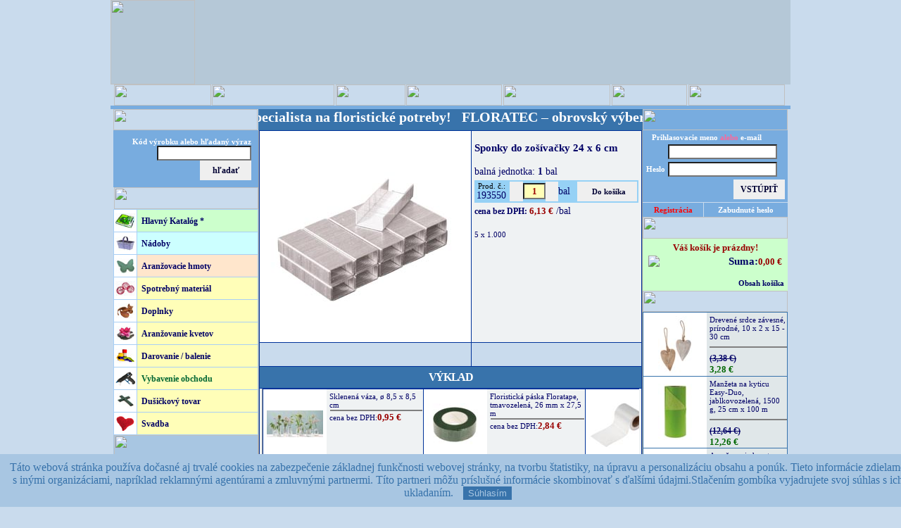

--- FILE ---
content_type: text/html; charset=iso-8859-2
request_url: https://floratec.sk/index.php?tm=193550
body_size: 10612
content:

<!-- Itt a Beszúrt vége (Krizsák) -->

<html>
<head>
<title>Sponky do zo&#353;íva&#269;ky 24 x 6 cm - FLORATEC - Veľkoobchod - aranžérske, floristické potreby, dekora&#269;né predmety!</title>
<meta http-equiv="Content-Type" content="text/html; charset=iso-8859-2" />
<meta property="og:image" content="https://floratec.sk/K-300/P193550-000-000-VT-01.jpg" /><meta name="keywords" content="aranžovanie kvetov, výzdoba, premiéra, predajňa, veľkoobchod, svadba, milosť, rekvizity, váza, oáza, náhrobná lampa, kaspo, kvet, kvety">
<script type="text/javascript" src="js/prototype.js"></script>
<script type="text/javascript" src="js/scriptaculous.js?load=effects"></script>
<script type="text/javascript" src="js/lightbox.js"></script>

<!--Fireworks CS3 Dreamweaver CS3 target.  Created Tue Aug 21 17:41:28 GMT+0200 2007-->
<script language="JavaScript" src="szkriptek3.js" type="text/javascript"></script>
<script src="AC_RunActiveContent.js" type="text/javascript"></script>
<link rel="stylesheet" href="css/lightbox3.css" type="text/css" media="screen" />
<link href="formazas8.css" rel="stylesheet" type="text/css">
<link href='https://www.floratec.hu/favicon.ico' rel='icon' type='image/vnd.microsoft.icon'/>
<!--etrackhely-->
<script type="text/javascript">
            // Create BP element on the window
            window["bp"] = window["bp"] || function () {
                (window["bp"].q = window["bp"].q || []).push(arguments);
            };
            window["bp"].l = 1 * new Date();
    
            // Insert a script tag on the top of the head to load bp.js
            scriptElement = document.createElement("script");
            firstScript = document.getElementsByTagName("script")[0];
            scriptElement.async = true;
            scriptElement.src = 'https://pixel.barion.com/bp.js';
            firstScript.parentNode.insertBefore(scriptElement, firstScript);
            window['barion_pixel_id'] = 'BPT-ISVp5KTTa0-1B';

            // Send init event
            bp('init', 'addBarionPixelId', window['barion_pixel_id']);
        </script>

        <noscript>
            <img height="1" width="1" style="display:none" alt="Barion Pixel" src="https://pixel.barion.com/a.gif?ba_pixel_id='BPT-ISVp5KTTa0-1B'&ev=contentView&noscript=1">
        </noscript>
</head>
<body bgcolor="#C9DBED" leftmargin="0" topmargin="0" marginwidth="0" marginheight="0" onLoad="betolteskor();MM_preloadImages('images/index_r2_c5_f2.jpg','images/index_r2_c6_f2.jpg','images/index_r2_c7_f2.jpg','images/index_r2_c8_f2.jpg','images/index_r2_c9_f2.jpg','images/index_r2_c10_f2.jpg','images/index_r2_c13_f2.jpg','images/kedvenc2.jpg', 'images/uvasarlas2.jpg');"><form name="form1" method="post" action="index.php">


<script type="text/javascript">
    var cookie_popup = (function(){
        var settings = {
            text: "Táto webová stránka používa do&#269;asné aj trvalé cookies na zabezpe&#269;enie základnej funk&#269;nosti webovej stránky, na tvorbu štatistiky, na úpravu a personalizáciu obsahu a ponúk. Tieto informácie zdielame s inými organizáciami, napríklad reklamnými agentúrami a zmluvnými partnermi. Títo partneri môžu príslušné informácie skombinovať s &#271;alšími údajmi.Stla&#269;ením gombíka <Súhlasím> vyjadrujete svoj súhlas s ich ukladaním.",
            url: "sugo.php?cpp=1",
            caption: "",
            button: "Súhlasím",
            background: "#A8C6E2",
            color: "#3873AB"
        }
        return settings;
    })();
</script>
<script type="text/javascript" src="js/cpp.js"></script>


<div id="fb-root"></div>
<script>(function(d, s, id) {
  var js, fjs = d.getElementsByTagName(s)[0];
  if (d.getElementById(id)) return;
  js = d.createElement(s); js.id = id;
  js.src = "//connect.facebook.net/sk_SK/sdk.js#xfbml=1&version=v2.4";
  fjs.parentNode.insertBefore(js, fjs);
}(document, 'script', 'facebook-jssdk'));</script>	
<a name="top"></a>
<!-- külső banner, csak akkor látszik, ha legalább 1 van -->

<table width="960" height="100%" border="0" align="center" cellpadding="0" cellspacing="0" bgcolor="#C9DBED">
  <tr>
    <td colspan="3" valign="top" bgcolor="#B5C8D7">

<!-- nagybanner eleje -->
    <table width="960" border="0" cellpadding="0" cellspacing="0" bgcolor="#B5C8D7">
      <tr>
<td align="left" valign="bottom" bgcolor="#B5C8D7"><img src="https://www.floratec.sk/bannerek/xCLUa.jpg" height="120"></td>
</tr>
    </table>
<!-- nagybanner vége -->
    </td>
  </tr>
<script language="JavaScript" type="text/JavaScript">
<!--
function torzsv()
  {
       alert("Po prihlásení si môžete pozrieť na údaje vášho posledného nákupu!");
  };

function visze()
  {
       alert("Prosíme Vás prihláste sa! \n Nemáte u nás vytvorený ú&#269;et? \n Prosíme Vás o registráciu!");
  };
function kedve()
  {
       alert("Po prihlásení si môžete používať funkciu - Zapamätaj obľúbené výrobky!");
  };
function vasfelt()
  {
       alert("Obchodné podmienky môžete pre&#269;ítať po prihlásení.");
  };
function kosnouser()
  {
       alert("Košík si môžete prezrieť po prihlásení!");
  };

//-->
</script>

  <tr>
    <td height="30" colspan="3"><table width="100%" border="0" cellspacing="0" cellpadding="0">
      <tr>
        <td><img src="images/index_r2_c1.jpg" width="5" height="30" /></td>
        
        <td><a href="index.php" onMouseOut="MM_swapImgRestore()" onMouseOver="MM_swapImage('fooldal','','images/index_r2_c5_f2.jpg',1)"><img src="images/index_r2_c5.jpg" title="" alt="" name="" width="138" height="30" border="0" id="fooldal" /></a></td><td><a href="sugo.php"   onMouseOut="MM_swapImgRestore()" onMouseOver="MM_swapImage('feltetel','','images/feltetel-2.jpg',1)"><img src="images/feltetel-1.jpg" title="" alt="" name="feltetel" width="174" height="30" border="0" id="feltetel" /></a></td><td><a href="kapcsolat.php" onMouseOut="MM_swapImgRestore()" onMouseOver="MM_swapImage('kapcsolat','','images/index_r2_c7_f2.jpg',1)"><img src="images/index_r2_c7.jpg" title="" alt="" name="kapcsolat" width="99" height="30" border="0" id="kapcsolat" /></a></td><td><a href="index.php?kos=Z" onMouseOut="MM_swapImgRestore()" onMouseOver="MM_swapImage('kosar','','images/index_r2_c6_f2.jpg',1)"><img src="images/index_r2_c6.jpg" title="" alt="" name="kosar" width="136" height="30" border="0" id="kosar" /></a></td><td><a href="#"  onClick="kedve();return false;"onMouseOut="MM_swapImgRestore()" onMouseOver="MM_swapImage('kedvenc','','images/kedvenc2.jpg',1)"><img src="images/kedvenc1.jpg" title="" alt="" name="kedvenc" width="152" height="30" border="0"></a></td><td><a href="registration.php?r=1" onMouseOut="MM_swapImgRestore()" onMouseOver="MM_swapImage('adataim','','images/index_r2_c9_f2.jpg',1)"><img src="images/index_r2_c9.jpg" title="" alt="" name="adataim" width="107" height="30" border="0" id="adataim" /></a></td><!-- NEM bejelentkezetteknek eleje --><td><a href="#" onClick="torzsv();" onMouseOut="MM_swapImgRestore()" onMouseOver="MM_swapImage('uvasarlas','','images/uvasarlas2.jpg',1)"><img src="images/uvasarlas1.jpg" title="" alt="" name="uvasarlas" width="137" height="30" border="0" id="uvasarlas" /></a></td><!-- NEM bejelentkezetteknek vége -->



        <td><a href="#" onClick="visze();" onMouseOut="MM_swapImgRestore()" onMouseOver="MM_swapImage('viszonteladok','','images/index_r2_c13_f2.jpg',1)"><img src="images/index_r2_c13.jpg" title="" alt="" name="viszonteladok" width="0" height="30" border="0" id="viszonteladok" /></a></td>
        <td><img src="images/index_r2_c14.jpg" width="5" height="30" /></td>
      </tr>
      <tr> 
      <td height="5" colspan="11" bgcolor="#78ACDF" border="0" cellspacing="0" cellpadding="0"></td> </tr>
    </table></td>
  </tr>

  <tr>
    <td rowspan="2" background="images/index_r4_c1.jpg">&nbsp;</td>
    <td valign="top">
<table width="100%" border="0" cellpadding="0" cellspacing="0">
      <tr>

        <td width="205" align="center" valign="top">
        <table width="100%" border="0" cellpadding="0" cellspacing="0">
		      <tr>
        <td width="205"><img src="images/index_r3_c2.jpg" width="205" height="30" /></td>
</tr>
		</table>

		<table width="100%" border="0" cellpadding="10" cellspacing="0" bgcolor="#78ACDF" height="40" >
          <tr>
            <td colspan="2" align="right" valign="top" height="40">
<!-- kereső eleje -->
              <p>
<script language="JavaScript" type="text/JavaScript">
<!--
function min3chr()
  {
   $vertek = true;
   if (document.form1.keresomezo.value.length<3)
   {
       $vertek = false;
       alert("Hľadaný výraz musí mať min. 3 znaky!");
   };
  };

 
function betolteskor()
{
$belephiba="nincsitthiba";//ref
if ("nincsitthiba" != $belephiba)
   {
    alert("Chybne zadané prihlasovacie meno alebo heslo!");
   };
};
//-->
</script>

                <span class="szoveg-feher-kicsi" >Kód výrobku alebo hľadaný výraz</span><br>
                <input name="keresomezo" type="text" class="textfield" id="textfield" size="17" value="">
              <input name="keresindit" type="submit"  class="submitgomb" value="hľadať" onClick="min3chr();return $vertek;"></p>                </td>
          </tr>


        </table>
<!-- kereső vége -->
<!-- Főkategória lista eleje -->
          <img src="images/index_r6_c2.jpg" width="205" height="31"><br>
          <table width="100%" border="0" cellpadding="0" cellspacing="1" bgcolor="#A9CFF5">
<!-- ujtermkat_eleje 
            <tr>
              <td width="32" align="center" valign="middle" bgcolor="#FFFFFF">

<p><img src="images/kiscsillag.jpg" width="28" height="21"></p>               </td>
              <td valign="middle" bgcolor="#FFFEB8"><a href="index.php?showuj=I" class="menulink">Új termékek</a></td>
            </tr>
 ujtermkat_vege -->


            <tr>
              <td width="32" align="center" valign="middle" bgcolor="#FFFFFF" height="31">

<a href="index.php?fk=2_ujk" ><img src="https://www.floratec.sk/fkthumb/CoULM.jpg" width="28" height="21"></a>               </td>
              <td valign="middle" bgcolor="#CCFFCC"><a href="index.php?fk=2_ujk" class="menulink" style="font-weight:bold">Hlavný Katalóg *</a></td>
            </tr>

            <tr>
              <td width="32" align="center" valign="middle" bgcolor="#FFFFFF" height="31">

<a href="index.php?fk=Z3RR3" ><img src="https://floratec.sk/fkthumb/ma9YG.jpg" width="28" height="21"></a>               </td>
              <td valign="middle" bgcolor="#CCFFFF"><a href="index.php?fk=Z3RR3" class="menulink" style="font-weight:bold">Nádoby</a></td>
            </tr>

            <tr>
              <td width="32" align="center" valign="middle" bgcolor="#FFFFFF" height="31">

<a href="index.php?fk=Ei3mB" ><img src="https://floratec.sk/fkthumb/p9fJs.jpg" width="28" height="21"></a>               </td>
              <td valign="middle" bgcolor="#FFE6CC"><a href="index.php?fk=Ei3mB" class="menulink" style="font-weight:bold">Aran&#382;ovacie hmoty</a></td>
            </tr>

            <tr>
              <td width="32" align="center" valign="middle" bgcolor="#FFFFFF" height="31">

<a href="index.php?fk=G3gIO" ><img src="https://floratec.sk/fkthumb/KOsFS.jpg" width="28" height="21"></a>               </td>
              <td valign="middle" bgcolor="#FFFEB8"><a href="index.php?fk=G3gIO" class="menulink" style="font-weight:bold">Spotrebný materiál</a></td>
            </tr>

            <tr>
              <td width="32" align="center" valign="middle" bgcolor="#FFFFFF" height="31">

<a href="index.php?fk=XFSdF" ><img src="https://floratec.sk/fkthumb/PX1DW.jpg" width="28" height="21"></a>               </td>
              <td valign="middle" bgcolor="#FFFEB8"><a href="index.php?fk=XFSdF" class="menulink" style="font-weight:bold">Doplnky</a></td>
            </tr>

            <tr>
              <td width="32" align="center" valign="middle" bgcolor="#FFFFFF" height="31">

<a href="index.php?fk=UTwRj" ><img src="https://floratec.sk/fkthumb/RVuDS.jpg" width="28" height="21"></a>               </td>
              <td valign="middle" bgcolor="#FFFEB8"><a href="index.php?fk=UTwRj" class="menulink" style="font-weight:bold">Aran&#382;ovanie kvetov</a></td>
            </tr>

            <tr>
              <td width="32" align="center" valign="middle" bgcolor="#FFFFFF" height="31">

<a href="index.php?fk=ab5fW" ><img src="https://floratec.sk/fkthumb/SH3g6.jpg" width="28" height="21"></a>               </td>
              <td valign="middle" bgcolor="#FFFEB8"><a href="index.php?fk=ab5fW" class="menulink" style="font-weight:bold">Darovanie / balenie</a></td>
            </tr>

<tr>
              <td width="32" align="center" valign="middle" bgcolor="#FFFFFF" height="31">

<a href="index.php?fk=GGGZB" ><img src="https://floratec.sk/fkthumb/Ikeb0.jpg" width="28" height="21"></a>               </td>
              <td valign="middle" bgcolor="#FFFEB8"><a href="index.php?fk=GGGZB" class="fomenu-on">Vybavenie obchodu</a></td>
            </tr>

            <tr>
              <td width="32" align="center" valign="middle" bgcolor="#FFFFFF" height="31">

<a href="index.php?fk=jE5zb" ><img src="https://floratec.sk/fkthumb/YOANb.jpg" width="28" height="21"></a>               </td>
              <td valign="middle" bgcolor="#FFFEB8"><a href="index.php?fk=jE5zb" class="menulink" style="font-weight:bold">Du&#353;i&#269;kový tovar</a></td>
            </tr>

            <tr>
              <td width="32" align="center" valign="middle" bgcolor="#FFFFFF" height="31">

<a href="index.php?fk=yqTWn" ><img src="https://floratec.sk/fkthumb/jFfbk.jpg" width="28" height="21"></a>               </td>
              <td valign="middle" bgcolor="#FFFEB8"><a href="index.php?fk=yqTWn" class="menulink" style="font-weight:bold">Svadba</a></td>
            </tr>
<!-- fkism_helye -->

<!-- aktív menüpont helye -->

          </table>
<!-- Főkategória lista vége -->


<!-- csaknalunk helye -->
  <!-- Hirlevél eleje -- >
<img src="images/hirlevel.jpg" width="205" height="30"><br>

<table width="100%" border="0" cellpadding="10" cellspacing="0" bgcolor="#EDE1F8">
            <tr>
              <td align="center">
<p align="left" class="szoveg-nagyobb">E-mail:</p>
<input name="hirlevel_m" type="text" class="textfield" id="hirlevel_m" size="25">
<br>
<br>
<input name="button2" type="submit" class="submitgomb-feliratkozas" id="button2" value="FELIRATKOZOM"></td>
</tr>
</table>
< !-- Hírlevél vége -->


<table width="100%" border="0" cellpadding="0" cellspacing="0" bgcolor="#A8C6E2" class="szoveg">
            <tr>
              <td align="center"><img src="images/index_r8_c2.jpg" width="205" height="30"></td>
            </tr>
            <tr>
              <td align="center" style="padding:10px"><p align="center"><!--[if gte mso 9]><xml>
 <w:WordDocument>
  <w:View>Normal</w:View>
  <w:Zoom>0</w:Zoom>
  <w:HyphenationZone>21</w:HyphenationZone>
  <w:Compatibility>
   <w:BreakWrappedTables/>
   <w:SnapToGridInCell/>
   <w:WrapTextWithPunct/>
   <w:UseAsianBreakRules/>
  </w:Compatibility>
  <w:BrowserLevel>MicrosoftInternetExplorer4</w:BrowserLevel>
 </w:WordDocument>
</xml><![endif]--><!--[if gte mso 10]>
<style>
 /* Style Definitions */
 table.MsoNormalTable
	{mso-style-name:"Normale Tabelle";
	mso-tstyle-rowband-size:0;
	mso-tstyle-colband-size:0;
	mso-style-noshow:yes;
	mso-style-parent:"";
	mso-padding-alt:0cm 5.4pt 0cm 5.4pt;
	mso-para-margin:0cm;
	mso-para-margin-bottom:.0001pt;
	mso-pagination:widow-orphan;
	font-size:10.0pt;
	font-family:"Times New Roman";}
</style>
<![endif]-->

</p><p style="font-weight: bold; text-align: center;" class="MsoNormal"><!--[if gte mso 9]><xml>
 <w:WordDocument>
  <w:View>Normal</w:View>
  <w:Zoom>0</w:Zoom>
  <w:HyphenationZone>21</w:HyphenationZone>
  <w:Compatibility>
   <w:BreakWrappedTables/>
   <w:SnapToGridInCell/>
   <w:WrapTextWithPunct/>
   <w:UseAsianBreakRules/>
  </w:Compatibility>
  <w:BrowserLevel>MicrosoftInternetExplorer4</w:BrowserLevel>
 </w:WordDocument>
</xml><![endif]--><!--[if gte mso 10]>
<style>
 /* Style Definitions */
 table.MsoNormalTable
	{mso-style-name:"Normale Tabelle";
	mso-tstyle-rowband-size:0;
	mso-tstyle-colband-size:0;
	mso-style-noshow:yes;
	mso-style-parent:"";
	mso-padding-alt:0cm 5.4pt 0cm 5.4pt;
	mso-para-margin:0cm;
	mso-para-margin-bottom:.0001pt;
	mso-pagination:widow-orphan;
	font-size:10.0pt;
	font-family:"Times New Roman";}
</style>
<![endif]-->

</p><div style="text-align: center;">



</div><p align="center"><strong></strong></p></td>
            </tr>
            <tr>
              <td align="center" style="padding:10px"><a target="_blank" href="https://www.yumpu.com/de/document/fullscreen/69246939/sa25-1-opr-de-de"><img src="https://floratec.sk/kepek-300/Z110003.jpg" width="150"  vspace="3" border="0"></a><br>
          <input type="hidden" name="katrendelhia3" value="Z110003">
<script type="text/javascript">
<!--
function katletoltod()
{
window.open('pdf/{termekszam}.pdf','pdf');
}
// -->
</script>

                  
				<!-- onlajnkat2 eleje -->
                  <table width="154" border="0" cellpadding="0" cellspacing="2">
                    <tr>
                      <td align="center" valign="middle"><a  target="_blank" href="https://www.yumpu.com/de/document/fullscreen/69246939/sa25-1-opr-de-de" class="szoveg" >Prelistujte si online!</a></td>
                      <td width="31"><img src="images/onlineolv.gif" ></td>
                    </tr>
                  </table>
                <!-- onlajnkat2 vége -->
          </td>
            </tr>
          </table>
		  


<!-- bal oldali  eleje -->
<table width="100%" border="0" cellpadding="0" cellspacing="0">

            <tr>
              <td align="center" valign="middle" bgcolor="#FFFFFF"><img src="images/erdekessegek.jpg" width="206" height="30"></td>
            </tr>


<tr>
<td align="center" valign="middle">
<a href="https://floratec.sk/index.php?tm=133770" target="_blank"><img src="https://floratec.sk/PROMOTION/206851_02_l.jpg" width="200" border="0">
</td>
</tr>
<tr> <td height="0" style="border:none"><img src="images/galeriacsik.jpg" alt="" width="200"   height="3" border="0"></td></tr>

<tr>
<td align="center" valign="middle">
<a href="https://floratec.sk/index.php?tm=133770" target="_blank"><img src="https://floratec.sk/PROMOTION/208273_01_l.jpg" width="200" border="0">
</td>
</tr>
<tr> <td height="0" style="border:none"><img src="images/galeriacsik.jpg" alt="" width="200"   height="3" border="0"></td></tr>

<tr>
<td align="center" valign="middle">
<a href="https://floratec.sk/index.php?tm=133770" target="_blank"><img src="https://floratec.sk/PROMOTION/208732_01_l.jpg" width="200" border="0">
</td>
</tr>
<tr> <td height="0" style="border:none"><img src="images/galeriacsik.jpg" alt="" width="200"   height="3" border="0"></td></tr>

<tr>
<td align="center" valign="middle">
<a href="https://opihobby.sk/" target="_blank"><img src="https://www.floratec.sk/bannerek/xc2XV.jpg" width="200" border="0"></a>
</td>
</tr>
<tr> <td height="0" style="border:none"><img src="images/galeriacsik.jpg" alt="" width="200"   height="3" border="0"></td></tr>
<!-- Ismétlődő-bal rész helye -->
          </table>
<!-- bal oldali  vége -->          </td>

		
        <td valign="top">
<!--flashki_1-->		
<table border="0" cellspacing="0" cellpadding="0">
<tr>
<td width="546" valign="middle" bgcolor="#3873AB"><script type="text/javascript">var emberv=23+7;if (emberv==30) {document.cookie="ezember=30";}else{document.cookie="ezember=10";}
</script>
<div id="marq1" style="font-size:20px;color:white;vertical-align:middle; position:relative; overflow:hidden; width:546px; height:30px; border:none;background-color:#3873AB;font-weight:bold;"><span><nobr>FLORATEC &#8211; špecialista na floristické potreby!&nbsp;&nbsp;&nbsp;FLORATEC &#8211; obrovský výber &#8211; kvalita za výbornú cenu!&nbsp;&nbsp;&nbsp;Budete obslúľení z nášho nemeckého veľkoskladu tak, ako napr. kvetinárstva vo Švaj&#269;iarsku, Holandsku &#269;i v Taliansku!&nbsp;&nbsp;&nbsp;Tešíme sa, ľe ste sa rozhodli pre nás!</nobr></span></div><script type="text/javascript" src="js/marquee.js"></script>
</td>
</tr></table>
<!--flashki_2-->

<img src="../images/hatvan.png" style="position: absolute;top: 0;left: 0;z-index: -149;width: 100%;	height: 260%; visibility :hidden" id="hatvan">
<div style="position: absolute; left:212; top: 250; z-index: -149; visibility :hidden" id="ertkerdiv" >
   <table width="538" border="10" cellpadding="10" cellspacing="0" bgcolor="#FFFFFF" ><!--class="szoveg-nagyobb"-->
      <tr>
            <td height="120" valign="top" align="center">              <p>
             {tmertdinamikus}
			 </p>
			  <br>
			 <input type="button" value="{tmertgomb}" onClick="ertesker();" class="submitgomb-nagy" style="color:#CC0000;background-color:#FFFFFF;background-image:url(images/gomb2.jpg)">&nbsp;&nbsp;
			 <input type="button" value="Zrušiť" onClick="ertesker_cls();" class="submitgomb-nagy" style="background-color:#FFFFFF;background-image:url(images/gomb2.jpg)">

          </td>
        </tr>
      </table>
	  </div>
<div style="position: absolute; left:212; top: 250; z-index: -149; visibility :hidden" id="ertkerdivok" >
   <table width="538" border="10" cellpadding="10" cellspacing="0" bgcolor="#FFFFFF" ><!--class="szoveg-nagyobb"-->
      <tr>
            <td height="120" valign="top" align="center">              <p style="font-size:18px">
             <br>{keresetfogadtuk}
			 </p>

          </td>
        </tr>
      </table>
	  </div> 	
        <table width="100%" cellpadding="0" cellspacing="1" bgcolor="#003399" class="tablakeret" >
		
          <tr>
            <td width="300" height="300" valign="middle" align="center" bgcolor="#FFFFFF">
			<!-- ujdonsag *kikapcsolva*-->
			<div style="position: relative; z-index: 0; " ><a href="https://floratec.sk/K-500/P193550-000-000-VT-01.jpg" rel="lightbox[nagy]" title=""><img  id="tmnagykep" src="https://floratec.sk/K-300/P193550-000-000-VT-01.jpg" border="0"></a></div></td>
            <td valign="top" bgcolor="#EFF2F3" class="szoveg"><table width="100%" border="0" cellspacing="4" cellpadding="0">
<tr>
                  <td style="height: 42px"><span class="szoveg-nagyobb">Sponky  do  zo&#353;íva&#269;ky  24  x  6  cm</span><br>
                    <span class="szoveg"></span></tr>
			                              <tr><td><span class="szoveg">balná jednotka: <b>1</b> bal</span></td></tr>
                <tr bgcolor="#96D1F5">
                  <td bgcolor="#96D1F5" class="szoveg"><table width="100%" border="0" cellspacing="0" cellpadding="2">
 <tr bgcolor="#96D1F5">
                 <td class="szoveg" valign="middle" align="center"><span class="szoveg-kicsi2">Prod.&nbsp;&#269;.:</span><br>193550</td> 
                  
                  <td nowrap bgcolor="#96D1F5" class="szoveg" ><input type='button' class="submitgomb4"  style="width:19;background-image: url(images/minusz.png);" name='subtract' onClick="downBtn();" value=' '/><input name="textfield2" type="text" class="szoveg-kiemelt" style=" text-align:center; background-color:#FFFEB8; height:23px" id="textfield2" value="1" size="2" onKeyDown="if (event.keyCode == 13) {$vertek3=true;document.getElementById('nagytermek').name='nagytermek';form1.submit();return $vertek3;}" readonly="readonly"><input type='button'  class="submitgomb4"  style="width:18;background-image: url(images/plusz.png);" name='add' onClick="upBtn();" value=' '/>bal</td>
					<script type="text/javascript">

{
  var step = 1;
      currentValue = 1;

function downBtn()
  {
    currentValue = parseFloat( document.getElementById('textfield2').value ) || step;
    document.getElementById('textfield2').value = ( currentValue -= Math.min( step, currentValue - step ) );
  }

function upBtn()
  {
    currentValue = parseFloat(document.getElementById('textfield2').value ) || step;
    document.getElementById('textfield2').value = ( currentValue += step );
  }
}
function erteskeron()
{
document.getElementById('hatvan').style.visibility ="visible";
document.getElementById('ertkerdiv').style.visibility ="visible";
document.getElementById('ertkerdiv').style.display="table-row";
document.getElementById('hatvan').style.zIndex="149";
document.getElementById('ertkerdiv').style.zIndex="150";
}

function ertesker_cls()
{
document.getElementById('hatvan').style.visibility ="hidden";
document.getElementById('ertkerdiv').style.visibility ="hidden";
document.getElementById('ertkerdiv').style.display="none";
document.getElementById('ertkerdiv').style.zIndex="-150";
document.getElementById('hatvan').style.zIndex="-149";
document.getElementById('ertkerdivok').style.zIndex="-150";
document.getElementById('ertkerdivok').style.visibility ="hidden";
}
function ertesker()
{
document.getElementById('hatvan').style.visibility ="visible";
document.getElementById('ertkerdiv').style.visibility ="hidden";
document.getElementById('ertkerdivok').style.visibility ="visible";
document.getElementById('ertkerdiv').style.zIndex="-150";
document.getElementById('ertkerdivok').style.zIndex="150";
//document.getElementById('ertkerdiv').style.height="10";
var ahf1; //kell
try{ahf1=new XMLHttpRequest();}catch(e)
{try{ahf1=new ActiveXObject("Msxml2.XMLHTTP");}catch(e)
{try{ahf1=new ActiveXObject("Microsoft.XMLHTTP");}
catch(e){;}}}; //létrehoz, hibát nem mutatjuk
ahf1.onreadystatechange=function() //calback
{if(ahf1.readyState==4||ahf1.readyState=="complete")
{/*cv=ahfO.responseText;*/};}; //válasz, nem kell
ahf1.open('GET','ertesitoax.php'+'?fham={fham}&tid=193550',true);
ahf1.send(null); //küldés
setTimeout("ertesker_cls();",1000);
//document.getElementById('valtozottid').style.height="auto";
}

</script>		
					
                  <td width="24">
                   <input type="hidden" name="nagytermek_id" value="193550">
                  <input name="nagytermek" type="submit" class="submitgomb4" value="Do košíka" >                   </td>
              </tr>
                  </table></td>
              </tr>
                <tr>
                  <td>
                  <!-- 
				  <span class="szoveg-kicsi">
                  < !--kka-- >kisker  ár: </span><span><b><font color="#000066" face="Georgia" style="font-size:9pt;">(0,00 &#8364;)</font></b></span> -->
                  <!--shopar e-->
                  
                  <span><b><font color="#000066" face="Georgia" style="font-size:9pt;">cena bez DPH:</font></b></span><span class="szoveg-kiemelt"> 6,13 &#8364;</span></font><span class="szoveg"> /bal</span><!--shopar v-->
                    <font color="#990000">
                  <!--akcar e
                  <br>
                    </font>
                    
                    <font color="#990000" face="Georgia" style="font-size:9pt;">
                    <b>akc. cena bez DPH:</b></font> <font color="#006600" face="Georgia" style="font-size:11.5pt;"><b>0,00 &#8364;</b></font></font><span class="szoveg"> /bal</span>
                    <!--akcar v-->                    </td>
              </tr>
                <tr>
                  <td class="szoveg" style="height: 42px"><span class="szoveg-kicsi">5 x 1.000</span><br>
                    <span class="szoveg-nagyobb">                  </span></td>
              </tr>
<!-- Következő csak akkor kell, ha szuper akciós -->

<!-- szuperakcios helye -->
<!-- Következő csak akkor kell, ha szerepel már a kosárban -->
<!-- kosarfigyelmeztet eleje --
                <tr>
                  <td class="szoveg-kiemelt"><font color="#CC00FF">{darabszám} {egység} výrobok  máte v košíku!</font></td>
              </tr>
<!-- kosarfigyelmeztet vege -->
                <tr>
                  <td align="right">
                  </td>
              </tr>

            </table>            </td>
          </tr>
          <tr>
            <td valign="top" bgcolor="#C9DBED" style="padding-top:0; padding-left:1; padding-bottom:0; padding-right:0">
			<table><tr >
			<td  nowrap="nowrap" width="295"  valign="top" align="left" bgcolor="#C9DBED" style="padding-top:0; padding-left:0; padding-bottom:0; padding-right:0"><!-- picikephely --></td>
			</tr></table>

			
			</td>

<td bgcolor="#C9DBED">			
	<table   width="100%" bgcolor="#C9DBED" style="padding-top:0; padding-left:1; padding-bottom:0; padding-right:0"><tr>
            <td valign="middle"  align="right" bgcolor="#C9DBED" class="szoveg">

<!-- pdf sor e --
            <a href="pdf/193550.pdf" target="_blank" class="szoveg">
			<img src="images/pdficon.png" alt="{PDFszoveg}" title="{PDFszoveg}" width="30" height="30" border="1">	
			</a>
<!-- pdf sor v -->
<div style="width:70px; height:15px;" class="fb-share-button" data-href="https://floratec.sk/index.php?tm=193550" data-layout="button"></div>&nbsp;&nbsp;&nbsp;

<!--            <a href="tmajanl.php?tm=193550" class="szoveg" onClick="NewWindow(this.href,'name','400','400','yes');return false" >		
			<img src="images/message.png" alt="Odporú&#269;ať &#271;alej!" title="Odporú&#269;ať &#271;alej!" width="30" height="30" border="1">
			</a><a href="tmprint.php?tm=193550" class="szoveg" target="_blank" >
			<img src="images/print.png" alt="Vytla&#269;iť!" title="Vytla&#269;iť!" width="30" height="30" border="1"></a>             -->
			</td>
</tr></table></td>
          </tr>
          <tr>
    <td colspan="2" height="28" align="center" valign="middle" bgcolor="#3873AB" style="padding-top:6; padding-left:6; padding-bottom:6; padding-right:6"><a href="index.php?fk=2_ujk" class="szoveg-feher">VÝKLAD</a></td>
  </tr>		  
          <tr>


            <td colspan="2" align="center" valign="top" bgcolor="#EFF2F3" ><iframe src="ujtermekh.php?vt=I" width="536" height="100" marginwidth="0" marginheight="0" scrolling="no" frameborder="0"></iframe></td>
          </tr>
		  
         
<tr>
            <td colspan="2" height="28" align="center" valign="middle" bgcolor="#3873AB" style="padding-top:6; padding-left:6; padding-bottom:6; padding-right:6">
<!-- Következő sor a termék elérési útja -->
           <a href="index.php?fk=GGGZB&ak=ucOU8" class="szoveg-feher">Ostatné výrobky podkategórie</a></td>
		   </tr>          
 	  <tr>
	  <td colspan="2">
	  <table width="100%" cellpadding="0" cellspacing="1" bgcolor="#003399" class="tablakeret" >
            <tr>

            </tr>
            <tr>

              <td width="50%" valign="top" bgcolor="#EFF2F3">
                  <table width="100%" height="100%" border="0" cellpadding="0" cellspacing="0">
                    <tr>
                      <td width="90" height="90" align="center" valign="middle" bgcolor="#FFFFFF"><a href="index.php?tm=193550"><img alt="193550" title="193550" src="https://floratec.sk/K-080/P193550-000-000-VT-01.jpg" border="0"></a></td>
                      <td valign="top" style="padding-top:4; padding-left:4">
                      <a class="szoveg-kicsi" href="index.php?tm=193550">Sponky  do  zo&#353;íva&#269;ky  24  x  6  cm</a>
                      <hr size="1" noshade  class="vonal">
           <!--  <a href="index.php?kosarba=193550"><img src="images/kosar1.gif" alt="Kosárba teszem!" width="24" height="24" border="0" align="right"></a>
           -->
            <span class="szoveg-kicsi"><b>cena bez DPH:</b><span class="szoveg-kiemelt"> 6,13 &#8364;</span></span> </td>
                    </tr>
                </table>                </td>

              <td width="50%" valign="top" bgcolor="#EFF2F3">
                  <table width="100%" height="100%" border="0" cellpadding="0" cellspacing="0">
                    <tr>
                      <td width="90" height="90" align="center" valign="middle" bgcolor="#FFFFFF"><a href="index.php?tm=193545"><img alt="193545" title="193545" src="https://floratec.sk/K-080/P193545-000-000-VT-01.jpg" border="0"></a></td>
                      <td valign="top" style="padding-top:4; padding-left:4">
                      <a class="szoveg-kicsi" href="index.php?tm=193545">Zo&#353;íva&#269;ka</a>
                      <hr size="1" noshade  class="vonal">
           <!--  <a href="index.php?kosarba=193545"><img src="images/kosar1.gif" alt="Kosárba teszem!" width="24" height="24" border="0" align="right"></a>
           -->
            <span class="szoveg-kicsi"><b>cena bez DPH:</b><span class="szoveg-kiemelt"> 15,89 &#8364;</span></span> </td>
                    </tr>
                </table>                </td>
<!--termekek_helye-->




            </tr>
          </table>	  </td>
	  </tr>		  
        </table>
           </td>
        <td width="206" align="center" valign="top" bgcolor="#C9DBED">
<input type="hidden" name="fham" value="e3hBP"><!-- Bejelentkezés panel eleje -->
        <table width="100%" height="120" border="0" cellpadding="0" cellspacing="0" bgcolor="#78ACDF">
		  <tr>
		  <td ><img src="images/index_r3_c12.jpg" width="206" height="30" /></td>
    </tr>      
		  <tr>
            <td valign="top">

              <table width="100%" border="0" cellspacing="4" cellpadding="0">
<!-- Ha nincs bejelenkezve ez látszik: -->
<!-- Kijelentkezve eleje -->
                <td colspan="2" align="left" class="szoveg-feher-kicsi">&nbsp;&nbsp;&nbsp;Prihlasovacie meno <font color="#FF6699">alebo</font> e-mail</td>

                </tr>                <tr>
                  <td align="right" class="szoveg-feher-kicsi">&nbsp;</td>
                  <td><input name="userneve" type="text" class="textfield" id="textfield2" size="20" value=""  ></td>
                </tr>
                <tr>
                  <td align="right" class="szoveg-feher-kicsi">Heslo</td>
                  <td><input name="userpass" type="password" class="textfield" id="textfield3" size="20" value=""  ></td>
                </tr>
<!-- Kijelentkezve vege -->
<!-- Ha be van jelentkezve akkor:-->
<!-- Bejelentkezve eleje --
                <tr>
                  <td colspan="2" align="center" class="szoveg-kiemelt">Vážený/á !</td>
                  </tr>
                <tr>
                  <td colspan="2" align="center" class="szoveg-kiemelt">Vitajte v našom internetovom obchode.</td>
                  </tr>
<!-- Bejelentkezve vege -->

<!-- Ha be van jelentkezve akkor:-->
<!-- Viszonteladó eleje --
                <tr>
                  <td colspan="2" align="center" class="szoveg-kiemelt">Vážený/á !</td>
                  </tr>
                <tr>
                  <td colspan="2" align="center" class="szoveg-kiemelt"></td>
                  </tr>
<!-- Viszonteladó vege -->
                <tr>
                  <td align="left" class="szoveg-kicsi2">
<!-- 
                  Váše posledné prihlásenie:<br>
                    {éééé-hh-nn}
<!-- idáig -->                    </td>
                  <td align="right"><input type="Submit" name="userlogingomb" value="VSTÚPIŤ" class="submitgomb" id="button"></td>
                </tr>
              </table>                        </td>
          </tr>
          <tr>
            <td valign="top" class="felsovnal"><table width="100%" border="0" cellpadding="4" cellspacing="0">
<!-- Ha be van jelentkezve akkor nem látszik a következő -->
<!-- nem latszik eleje -->
              <tr>
                <td align="center" class="lablec-tabla"><a href="registration.php?r=1" class="szoveg-feher-kicsi"><font color="#FF0000">Registrácia</font></a></td>
                <td align="center"><a href="registration.php?f=1" class="szoveg-feher-kicsi">Zabudnuté heslo</a></td>
              </tr>
<!-- nem latszik vege -->
            </table></td>
          </tr>
        </table>
<!-- Bejelentkezés panel vége -->
<!--nemkellkosar_e-->
          <img src="images/index_r6_c12.jpg" width="206" height="31"><br>
          <table width="100%" border="0" cellpadding="5" cellspacing="0" bgcolor="#CCFFCC" class="szoveg">
            <tr>
              <td valign="top" >

<!-- Ha nincs semmi a kosarában akkor ez kell: -->
<!-- nincs a kosarban eleje -->
  <div align="center" class="szoveg-kiemelt">Váš košík je prázdny!</div>
<!-- nincs a kosarban vege -->
<!-- van a kosarban eleje -->
<table width="100%">
<tr>
<td align="left" class="szoveg-kiemelt">
  <a href="index.php?kos=Z" ><img src="images/_kiskosar_.gif" border="0"></a>
 </td>
<td align="right" class="szoveg-kiemelt">
<a href="index.php?kos=Z" class="szoveg-nagyobb">Suma:</a><a href="index.php?kos=Z" class="szoveg-kiemelt">0,00 &#8364;</a>
</td>
</tr>
</table>
<p align="right" class="szoveg-kiemelt"><a href="index.php?kos=Z" class="szoveg-kicsi">Obsah košíka</a></p>

<!-- kosism_helye -->
</td>
              </tr>
          </table>
<!--js kepbuborek helye-->		  
<!--nemkellkosar_v-->		  
          <img src="images/index_r8_c12.jpg" width="206" height="30"><br>
          <table width="100%" border="0" cellpadding="0" cellspacing="1" bgcolor="#3873AB" style="border-bottom: solid; border-bottom-color: #3873AB;  border-bottom-width: 1px" >


            <tr>
              <td valign="top" bgcolor="#E0E7E9">
              <table width="100%" height="100%" border="0" cellpadding="0" cellspacing="0">
                <tr>                        <!--referencia!-->
                  <td width="90" height="90" align="center" valign="middle" bgcolor="#FFFFFF"><a href="index.php?tm=202374"><img alt="202374" title="202374" src="https://floratec.sk/K-080/P202374-000-000-VT-01a01.jpg" border="0"></a></td>
                  <td valign="top" style="padding-top:4; padding-left:4"><a class="szoveg-kicsi" href="index.php?tm=202374">Drevené srdce závesné, prírodné, 10 x 2 x 15 - 30 cm</a>
                    <hr size="1" noshade  class="vonal">
                      <!--<a href="index.php?tm=202374">
					  <img src="images/button_buy_now.gif" alt="Kosárba teszem!" width="30" height="31" hspace="2" border="0" align="right">-->
					  <!-- <img src="images/nagyito2.gif" title="viac" alt="viac" width="29" height="27" hspace="2" border="0" align="right">
					  </a>-->
                      <span class="regiar">(3,38 &#8364;)</span><br>
                      <span><b><font color="#006600" face="Georgia" style="font-size:10pt;">3,28 &#8364;</font></b></span></td>
                </tr>
              </table>			</td>
            </tr>

            <tr>
              <td valign="top" bgcolor="#E0E7E9">
              <table width="100%" height="100%" border="0" cellpadding="0" cellspacing="0">
                <tr>                        <!--referencia!-->
                  <td width="90" height="90" align="center" valign="middle" bgcolor="#FFFFFF"><a href="index.php?tm=197397"><img alt="197397" title="197397" src="https://floratec.sk/K-080/P197397-000-000-VT-03.jpg" border="0"></a></td>
                  <td valign="top" style="padding-top:4; padding-left:4"><a class="szoveg-kicsi" href="index.php?tm=197397">Man&#382;eta na kyticu Easy-Duo, jablkovozelená, 1500 g, 25 cm x 100 m</a>
                    <hr size="1" noshade  class="vonal">
                      <!--<a href="index.php?tm=197397">
					  <img src="images/button_buy_now.gif" alt="Kosárba teszem!" width="30" height="31" hspace="2" border="0" align="right">-->
					  <!-- <img src="images/nagyito2.gif" title="viac" alt="viac" width="29" height="27" hspace="2" border="0" align="right">
					  </a>-->
                      <span class="regiar">(12,64 &#8364;)</span><br>
                      <span><b><font color="#006600" face="Georgia" style="font-size:10pt;">12,26 &#8364;</font></b></span></td>
                </tr>
              </table>			</td>
            </tr>

            <tr>
              <td valign="top" bgcolor="#E0E7E9">
              <table width="100%" height="100%" border="0" cellpadding="0" cellspacing="0">
                <tr>                        <!--referencia!-->
                  <td width="90" height="90" align="center" valign="middle" bgcolor="#FFFFFF"><a href="index.php?tm=111141"><img alt="111141" title="111141" src="https://floratec.sk/K-080/P111141-000-000-VT-01a04.jpg" border="0"></a></td>
                  <td valign="top" style="padding-top:4; padding-left:4"><a class="szoveg-kicsi" href="index.php?tm=111141">Aran&#382;ovacia  hmota  s  dreveným  podkladom  na  rakvu  s  upevnením  Vitifix  92  x  11  x  8  cm</a>
                    <hr size="1" noshade  class="vonal">
                      <!--<a href="index.php?tm=111141">
					  <img src="images/button_buy_now.gif" alt="Kosárba teszem!" width="30" height="31" hspace="2" border="0" align="right">-->
					  <!-- <img src="images/nagyito2.gif" title="viac" alt="viac" width="29" height="27" hspace="2" border="0" align="right">
					  </a>-->
                      <span class="regiar">(10,38 &#8364;)</span><br>
                      <span><b><font color="#006600" face="Georgia" style="font-size:10pt;">9,96 &#8364;</font></b></span></td>
                </tr>
              </table>			</td>
            </tr>
<!-- najism_helye -->

          </table>


          <table width="100%" border="0" cellpadding="0" cellspacing="0" bgcolor="#A8C6E2" class="szoveg">
            <tr>
              <td align="center"><img src="images/index_r8_c2.jpg" width="205" height="30"></td>
            </tr>
            <tr>
              <td align="center" style="padding:10px"><br></td>
            </tr>
            <tr>
              <td align="center" style="padding:10px"><a target="_blank" href="https://www.yumpu.com/de/document/fullscreen/69246443/hk068-opr-de-de        "><img src="https://floratec.sk/kepek-300/Z110002.jpg" width="150"  vspace="3" border="0"></a><br>
          <input type="hidden" name="katrendelhia2" value="Z110002">
<script type="text/javascript">
<!--
function katletoltod()
{
window.open('pdf/{termekszam}.pdf','pdf');
}
// -->
</script>

                  
				<!-- onlajnkat2 eleje -->
                  <table width="154" border="0" cellpadding="0" cellspacing="2">
                    <tr>
                      <td align="center" valign="middle"><a  target="_blank" href="https://www.yumpu.com/de/document/fullscreen/69246443/hk068-opr-de-de        " class="szoveg" >Prelistujte si online!</a></td>
                      <td width="31"><img src="images/onlineolv.gif" ></td>
                    </tr>
                  </table>
                <!-- onlajnkat2 vége -->
          </td>
            </tr>
          </table>

<!-- Érdekessé eleje -->
          <table width="100%" border="0" cellpadding="0" cellspacing="0">

            <tr>
              <td align="center" valign="middle" bgcolor="#FFFFFF"><img src="images/erdekessegek.jpg" width="206" height="30"></td>
            </tr>


<tr>
<td align="center" valign="middle">
<a href="https://floratec.sk/index.php?tm=133770" ><img src="https://floratec.sk/PROMOTION/133770_2.jpg" width="200" border="0"></a>
</td>
</tr>
<tr> <td height="0" style="border:none"><img src="images/galeriacsik.jpg" alt="" width="200"   height="3" border="0"></td></tr>

<tr>
<td align="center" valign="middle">
<a href="https://floratec.sk/index.php?tm=133770" target="_blank"><img src="https://floratec.sk/PROMOTION/204848_01_l.jpg" width="200" border="0">
</td>
</tr>
<tr> <td height="0" style="border:none"><img src="images/galeriacsik.jpg" alt="" width="200"   height="3" border="0"></td></tr>

<tr>
<td align="center" valign="middle">
<a href="https://floratec.sk/index.php?tm=133770" target="_blank"><img src="https://floratec.sk/PROMOTION/204997_01_l.jpg" width="200" border="0">
</td>
</tr>
<tr> <td height="0" style="border:none"><img src="images/galeriacsik.jpg" alt="" width="200"   height="3" border="0"></td></tr>

<tr>
<td align="center" valign="middle">
<a href="https://opihobby.sk/" target="_blank"><img src="https://www.floratec.sk/bannerek/CWViS.jpg" width="200" border="0"></a>
</td>
</tr>
<tr> <td height="0" style="border:none"><img src="images/galeriacsik.jpg" alt="" width="200"   height="3" border="0"></td></tr>
<!-- Ismétlődő rész helye -->
          </table>
<!-- Érdekessé vége -->          </td>
      </tr>
    </table></td>
    <td rowspan="2" background="images/index_r4_c15.jpg">&nbsp;</td>
  </tr>
  <tr>
    <td align="center" valign="middle" bgcolor="#3873AB"><table width="400" border="0" cellpadding="0" cellspacing="4" class="szoveg-feher-kicsi">
      <tr>
        <td align="center" valign="middle" class="lablec-tabla"><a href="index.php" class="szoveg-feher-kicsi">Úvodná stránka</a></td>
        <td align="center" valign="middle" class="lablec-tabla"><a href="impresszum.php" class="szoveg-feher-kicsi">Impressum</a></td>
        <td align="center" valign="middle" class="lablec-tabla"><a href="kapcsolat.php" class="szoveg-feher-kicsi">Kontakty</a></td>
        <td align="center" valign="middle" class="lablec-tabla"><a href="sugo.php" class="szoveg-feher-kicsi">Pomocník</a></td>
        <td align="center" valign="middle"><a href="registration.php?r=1" class="szoveg-feher-kicsi">Moje údaje</a></td>
      </tr>
      <tr>
        <td colspan="5" align="center" valign="middle" class="felsovnal"><table width="100%" border="0" cellspacing="4" cellpadding="4">
            <tr>
              <td width="50%" align="center" valign="middle" bgcolor="#4B8BC5"><a href="#top" class="szoveg-feher-kicsi">Hore</a>
			  <input type="text" name="kamu" value="" style="visibility:hidden;display:none"> </td>
              <td align="center" valign="middle" bgcolor="#4B8BC5">
			  <a href="index.php?kos=Z" class="szoveg-feher-kicsi">Obsah košíka</a>
			  
			   </td>

            </tr>
          </table></td>
        </tr>

    </table></td>
  </tr>
</table>

<script language="JavaScript" type="text/JavaScript">
<!--
var dom = (document.getElementById) ? true : false;
var ns5 = (!document.all && dom || window.opera) ? true: false;
var ie5 = ((navigator.userAgent.indexOf("MSIE")>-1) && dom) ? true : false;
var ie4 = (document.all && !dom) ? true : false;
var nodyn = (!ns5 && !ie4 && !ie5 && !dom) ? true : false;

var origWidth, origHeight;

// avoid error of passing event object in older browsers
if (nodyn) { event = "nope" }

var tipFollowMouse= true;
// Be sure to set tipWidth wide enough for widest image
var tipWidth= 160;
var offX= 20;	// how far from mouse to show tip
var offY= 12;
var tipFontFamily= "Verdana, arial, helvetica, sans-serif";
var tipFontSize= "8pt";
var tipFontColor= "#000000";
var tipBgColor= "#DDECFF";
var tipBorderColor= "#000080";
var tipBorderWidth= 3;
var tipBorderStyle= "ridge";
var tipPadding= 4;

var messages = new Array();

//buborek_h

if (document.images) {
	var theImgs = new Array();
	for (var i=0; i<messages.length; i++) {
  	theImgs[i] = new Image();
		theImgs[i].src = messages[i][0];
  }
}

var startStr = '<table width="' + tipWidth + '"><tr><td align="center" width="100%"><img src="';
var midStr = '" border="0"></td></tr><tr><td valign="top">';
var endStr = '</td></tr></table>';
var tooltip, tipcss;
function initTip() {
	if (nodyn) return;
	tooltip = (ie4)? document.all['tipDiv']: (ie5||ns5)? document.getElementById('tipDiv'): null;
	tipcss = tooltip.style;
	if (ie4||ie5||ns5) {	// ns4 would lose all this on rewrites
		tipcss.width = tipWidth+"px";
		tipcss.fontFamily = tipFontFamily;
		tipcss.fontSize = tipFontSize;
		tipcss.color = tipFontColor;
		tipcss.backgroundColor = tipBgColor;
		tipcss.borderColor = tipBorderColor;
		tipcss.borderWidth = tipBorderWidth+"px";
		tipcss.padding = tipPadding+"px";
		tipcss.borderStyle = tipBorderStyle;
	}
	if (tooltip&&tipFollowMouse) {
		document.onmousemove = trackMouse;
	}
}
window.onload = initTip;
var t1,t2;	// for setTimeouts
var tipOn = false;	// check if over tooltip link
function doTooltip(evt,num) {
	if (!tooltip) return;
	if (t1) clearTimeout(t1);	if (t2) clearTimeout(t2);
	tipOn = true;
	// set colors if included in messages array
	if (messages[num][2])	var curBgColor = messages[num][2];
	else curBgColor = tipBgColor;
	if (messages[num][3])	var curFontColor = messages[num][3];
	else curFontColor = tipFontColor;
	if (ie4||ie5||ns5) {
		var tip = startStr + messages[num][0] + midStr + '<span style="font-family:' + tipFontFamily + '; font-size:' + tipFontSize + '; color:' + curFontColor + ';">' + messages[num][1] + '</span>' + endStr;
		tipcss.backgroundColor = curBgColor;
	 	tooltip.innerHTML = tip;
	}
	if (!tipFollowMouse) positionTip(evt);
	else t1=setTimeout("tipcss.visibility='visible'",100);
}

var mouseX, mouseY;
function trackMouse(evt) {
	standardbody=(document.compatMode=="CSS1Compat")? document.documentElement : document.body //create reference to common "body" across doctypes
	mouseX = (ns5)? evt.pageX: window.event.clientX + standardbody.scrollLeft;
	mouseY = (ns5)? evt.pageY: window.event.clientY + standardbody.scrollTop;
	if (tipOn) positionTip(evt);
}
function positionTip(evt) {
	if (!tipFollowMouse) {
		standardbody=(document.compatMode=="CSS1Compat")? document.documentElement : document.body
		mouseX = (ns5)? evt.pageX: window.event.clientX + standardbody.scrollLeft;
		mouseY = (ns5)? evt.pageY: window.event.clientY + standardbody.scrollTop;
	}
	// tooltip width and height
	var tpWd = (ie4||ie5)? tooltip.clientWidth: tooltip.offsetWidth;
	var tpHt = (ie4||ie5)? tooltip.clientHeight: tooltip.offsetHeight;
	// document area in view (subtract scrollbar width for ns)
	var winWd = (ns5)? window.innerWidth-20+window.pageXOffset: standardbody.clientWidth+standardbody.scrollLeft;
	var winHt = (ns5)? window.innerHeight-20+window.pageYOffset: standardbody.clientHeight+standardbody.scrollTop;
	// check mouse position against tip and window dimensions
	// and position the tooltip
	if ((mouseX+offX+tpWd)>winWd)
		tipcss.left = mouseX-(tpWd+offX)+"px";
	else tipcss.left = mouseX+offX+"px";
	if ((mouseY+offY+tpHt)>winHt)
		tipcss.top = winHt-(tpHt+offY)+"px";
	else tipcss.top = mouseY+offY+"px";
	if (!tipFollowMouse) t1=setTimeout("tipcss.visibility='visible'",100);
}

function hideTip() {
	if (!tooltip) return;
	t2=setTimeout("tipcss.visibility='hidden'",100);
	tipOn = false;
}
//-->
</script>
<div id="tipDiv" style="position:absolute; visibility:hidden; z-index:100"></div></form></body>
</html>

--- FILE ---
content_type: text/html; charset=iso-8859-2
request_url: https://floratec.sk/ujtermekh.php?vt=I
body_size: 3869
content:
<html>
<head>
<meta http-equiv="Content-Type" content="text/html; charset=iso-8859-2">
<title>Untitled Document</title>
<link href="formazas6.css" rel="stylesheet" type="text/css">
</head>


<body leftmargin="0" topmargin="0" marginwidth="0" marginheight="0">
<!-- Az alábbi div top position értékét kellene csökkenteni 92-vel, vagyis -92-re -->
<div id="mozgat" style="position:absolute; left: 0; top: 0;width: 920;" onMouseOver="megalsz=0;" onMouseOut="megalsz=1;">
<table width="100%" cellpadding="0" cellspacing="1" bgcolor="#003399" class="tablakeret" >
<!-- első termék eleje -->
  <tr>
<td valign="top" bgcolor="#EFF2F3" class="alsovonal"  width="230" height="100">
<table  id="tabla_1" width="100%" height="100%" border="0" cellpadding="0" cellspacing="0">
<!--termtabla_e -->
 <tr> <td width="90" height="90" align="center" valign="middle" bgcolor="#FFFFFF">
 <a id="id1_1" target="_parent" href="{termlink}"><img name="id2_1" border="0" id="id2_1"></a></td>
 <td valign="top" style="padding-top:4; padding-left:4">
 <a id="id3_1" target="_parent" class="szoveg-kicsi" href="{termlink}">{leiras}</a>
 <hr size="1" noshade  class="vonal" style="margin:1px">
 <span class="szoveg-kicsi">cena bez DPH:<span id="id6_1" class="szoveg-kiemelt"> <strong></strong>{shop_ar} </span> </span></td>
 </tr>
 <!--termtabla_v -->
    </table>	</td>
	
<td valign="top" bgcolor="#EFF2F3" class="alsovonal"  width="230" height="100"><table id="tabla_2"width="100%" height="100%" border="0" cellpadding="0" cellspacing="0">
      <!--termtabla_e -->
 <tr> <td width="90" height="90" align="center" valign="middle" bgcolor="#FFFFFF">
 <a id="id1_2" target="_parent" href="{termlink}"><img name="id2_2" border="0" id="id2_2"></a></td>
 <td valign="top" style="padding-top:4; padding-left:4">
 <a id="id3_2" target="_parent" class="szoveg-kicsi" href="{termlink}">{leiras}</a>
 <hr size="1" noshade  class="vonal" style="margin:1px">
 <span class="szoveg-kicsi">cena bez DPH:<span id="id6_2" class="szoveg-kiemelt"> <strong></strong>{shop_ar} </span> </span></td>
 </tr>
 <!--termtabla_v -->

    </table></td>	
<td valign="top" bgcolor="#EFF2F3" class="alsovonal"  width="230" height="100"><table id="tabla_3" width="100%" height="100%" border="0" cellpadding="0" cellspacing="0">
      <!--termtabla_e -->
 <tr> <td width="90" height="90" align="center" valign="middle" bgcolor="#FFFFFF">
 <a id="id1_3" target="_parent" href="{termlink}"><img name="id2_3" border="0" id="id2_3"></a></td>
 <td valign="top" style="padding-top:4; padding-left:4">
 <a id="id3_3" target="_parent" class="szoveg-kicsi" href="{termlink}">{leiras}</a>
 <hr size="1" noshade  class="vonal" style="margin:1px">
 <span class="szoveg-kicsi">cena bez DPH:<span id="id6_3" class="szoveg-kiemelt"> <strong></strong>{shop_ar} </span> </span></td>
 </tr>
 <!--termtabla_v --> 

    </table></td>	
	
<td valign="top" bgcolor="#EFF2F3" class="alsovonal"  width="230" height="100"><table id="tabla_4" width="100%" height="100%" border="0" cellpadding="0" cellspacing="0">
      <!--termtabla_e -->
 <tr> <td width="90" height="90" align="center" valign="middle" bgcolor="#FFFFFF">
 <a id="id1_4" target="_parent" href="{termlink}"><img name="id2_4" border="0" id="id2_4"></a></td>
 <td valign="top" style="padding-top:4; padding-left:4">
 <a id="id3_4" target="_parent" class="szoveg-kicsi" href="{termlink}">{leiras}</a>
 <hr size="1" noshade  class="vonal" style="margin:1px">
 <span class="szoveg-kicsi">cena bez DPH:<span id="id6_4" class="szoveg-kiemelt"> <strong></strong>{shop_ar} </span> </span></td>
 </tr>
 <!--termtabla_v --> 

    </table></td>	
  </tr>
  <!-- első termék vége -->

</table>
</div>
<div style="position:absolute; left: 0; top: 272;">
<table width="275" cellpadding="0" cellspacing="0">
<tr>
<td height="6" align="center" valign="middle" bgcolor="#3873AB" style="padding-top:6; padding-left:6; padding-bottom:6; padding-right:6">&nbsp;</td>
</tr></table>
</div>

<div style="position:absolute; left: 0; top: 272;">
<table width="225" cellpadding="0" cellspacing="0">
<tr>
<td height="28" align="center" valign="middle" bgcolor="#3873AB" style="padding-top:6; padding-left:6; padding-bottom:6; padding-right:6"><span class="szoveg-feher">&nbsp;</span></td>
</tr></table>
</div>
<script language="JavaScript" type="text/javascript">
<!--


var tmleiras=Array( 'Dr&#382;iak na kyticu, prírodný, &#248; 20 cm','Sklenená váza,  &#248; 8,5 x 8,5 cm','Floristická páska Floratape, tmavozelená, 26 mm x 27,5 m','Saténová stuha na veniec, biela, 10 cm x 25 m, 1 ks','Opiflor kvetiná&#269; na orchideu, mätový, &#248; 13,5 x 15 cm','Aran&#382;ovacia hmota na &#382;ivé kvety, srdce Zeus 53 x 70 x 5,5 cm','Opiflor keramický kvetiná&#269;, biely, &#248; 16 x 13,5 cm','Papierová rafia, pink, 7 mm x 150 m, 1 ks','Floralife&#174;Finishing Touch párolgásvéd&#337;, 1 l','Drevené srdce závesné, prírodné, 10 x 2 x 15 - 30 cm','Plechový kvetiná&#269;, biely, &#248; 14 x 12 cm','Farbiaci valec do etiketovacích klie&#353;ti','Saténová stuha na veniec, prírodná, 12,5 cm x 25 m, 1 ks','Kvetiná&#269; Easy, &#382;ltý &#248; 14 x 11,5 cm','Marabu pierka, &#382;lté, 45 g','Aran&#382;ovacia hmota s dreveným podkladom na rakvu Maro Plus 69 x 11 x 8 cm','Man&#382;eta na kyticu Easy-Duo, fuksia, 1500 g, 25 cm x 100 m','Man&#382;eta na kyticu, &#269;ervená, 32 x 32 cm','Plechový kvetiná&#269;, ru&#382;ový, &#248; 12 x 10 cm','Filcová stuha, biela 15 cm x 5 m','Papierový obal na kvetiná&#269;, ru&#382;ový, &#248; 12,5 x 10,5 cm','Oválna závesná tabu&#318;a, &#269;ierna, 10 x 6 x 5 cm','Aran&#382;ovacia hmota na &#382;ivé kvety, srdce Hermes 46 x 50 x 5,5 cm','Filcová stuha, orgován 15 cm x 5 m','Kvetiná&#269; Easy, jablkovozelený &#248; 11 x 9,5 cm','Bavlnená stuha, ru&#382;ová, 40 mm x 30 m, 1 ks','Bukový drevený plát, prírodný &#248; 20 - 30 x 2 - 3,5 cm','Kvetiná&#269; na orchideu, ru&#382;ový, &#248; 13,5 x 15 cm','Aran&#382;ovacia hmota na &#382;ivé kvety Nürnberger 35 x 11 x 8 cm','Man&#382;eta na kyticu, &#382;ltá, 70 x 70 cm','Lagurus/zaja&#269;í chvost, marhu&#318;ová, 60 - 70 cm, 50 g','Opiflor keramický kvetiná&#269;, bambusovo&#382;ltá, &#248; 20 x 15 cm','Papierový obal na kvetiná&#269;, &#269;ervený, &#248; 12,5 x 10,5 cm','Aran&#382;ovacia hmota na &#382;ivé kvety, veniec Simon &#248; 55 x 6 cm','Papier na kvety, prírodný, 50 x 75 cm','Saténová stuha na veniec, prírodná, 10 cm x 25 m, 1 ks','Kvetiná&#269; Udo, terakota 40 cm','Baliaci hodvábny papier Classico Easy, prírodný 9 kg 75 cm x 350 m','Opiflor keramický kvetiná&#269;, panna, &#248; 11,5 x 10 cm','Aran&#382;ovacia hmota na &#382;ivé kvety srdce Dieter 14 x 14 x 3 cm','OASIS auto srdce na &#382;ivé kvety 40 x 42 x 7,5 cm','Prútený košík, sivý, 29,5 x 20 x 15 cm','Papierový obal na kvetiná&#269;, pink, &#248; 12,5 x 10,5 cm','Islandský mach, bielený, 500 g','Podlo&#382;ka pod kvetiná&#269; Linda, terakota, 24 cm','Prútený ko&#353;ík s u&#353;kami prírodný, 3 ks','Srdie&#269;ko z kôry na rastliny, &#248; 22 x 10 cm','Ko&#353;íkový veniec Rommy z vrbového prútia, 2 ks','Aran&#382;ovacia hmota na &#382;ivé kvety Fredi 11 x 11 x 8 cm','Papierová ta&#353;ka, prírodná, 10,5 x 10,5 x 10,5 cm','Saténová stuha Brigitte, biela, 3 mm x 50 m','Aran&#382;ovacia hmota Viti, na rakvu s upevnením Vitifix, 46 x 16 x 11 cm','Lagurus/zaja&#269;í chvost, terakotová, 60 - 70 cm, 50 g','OASIS urna polo veniec, 48x10x28cm','Sklenený kvetiná&#269;, bé&#382;ový, &#248; 11,5 x 11 cm','OASIS&#174; FOAM FRAMES&#174; srdce, 44 x 45 x 6 cm','Curly Ting, ru&#382;ová, 70 cm, 200 g','Kvetiná&#269; Easy, &#269;ervený &#248; 11 x 9,5 cm','Aran&#382;ovacia hmota na &#382;ivé kvety, motý&#318; 55 x 45 x 5,5 cm','Opiflor keramický kvetiná&#269;, vanilka, &#248; 14 x 11,5 cm','Pergamenový papier na kvety, 6 kg, 50 cm x 350 m','Aran&#382;ovacia hmota Viti, na rakvu s upevnením Vitifix, 115 x 11 x 8 cm','Filcová stuha, svetlozelená 15 cm x 5 m','Aran&#382;ovacia hmota s dreveným podkladom na rakvu s upevnením Vitifix 115 x 11 x 8 cm','Kahanec, hranatý, prieh&#318;adný, 6 x 6 x 13,5 cm','Aran&#382;ovacia hmota na &#382;ivé kvety na stôl, biela 13 x 7 x 5,5 cm','Ampulka na kvety Orla, priesvitná &#248; 20 mm x 10,5 cm','Aran&#382;ovacia hmota na &#382;ivé kvety srdce, so stojanom Gabriel 3 ks 26 x 31 x 4 cm','Floristická váza Vivi, sivá 14 x 30 cm','Pedig, &#269;ervený, &#248; 2 mm x 300 m 200 g','Drevené vlákno Curly, cyklamen, 500 g','Papierová ta&#353;ka, prírodná/&#269;ierna, 12 x 12 x 12 cm','Prútený dr&#382;iak na kyticu, prírodný, &#248; 25 cm','Aran&#382;ovací drôt, zelený, &#248; 0,65 mm, 2,5 kg','Opiflor keramický kvetiná&#269;, ivory, &#248; 11,5 x 10 cm','Girlanda z vini&#269;ového prútia, prírodná, 4,5 m','Papierová &#353;núra Greta, &#382;ltá, 2 mm x 100 m','Opiflor keramický kvetiná&#269;, taupe, &#248; 11,5 x 10 cm','Agra Wool aran&#382;ovacia hmota, teha, 23 x 10 x 7,5 cm','Stuha &#269;ipkovaná, biela, 25 mm x 15 m' );
var tmean=Array( '203927','209042','206813','209762','210195','116630','210222','206036','196323','202374','209794','193670','209768','126990','210897','113130','197399','210246','209791','154825','210306','210057','116635','154827','126960','209268','201296','210189','114140','197927','211022','210230','210304','116559','205428','209767','126025','193385','210997','110615','111263','203706','210305','210145','126415','205504','207069','124060','114110','203918','152260','110122','209076','111114','209991','203684','211027','126945','117955','210218','192065','110115','155710','111151','210364','116121','126815','110540','126850','195490','202876','210806','191565','194060','210998','191620','152635','211000','206052','155395' );
var tmkepek=Array( 'https://floratec.sk/K-080/P203927-000-000-VT-02d01.jpg','https://floratec.sk/K-080/P209042-000-000-VT-02a02.jpg','https://floratec.sk/K-080/P206813-000-000-VT-03.jpg','https://floratec.sk/K-080/P209762-000-000-VT-01.jpg','https://floratec.sk/K-080/P210195-000-000-VT-01.jpg','https://floratec.sk/K-080/P116630-000-000-VT-04.jpg','https://floratec.sk/K-080/P210222-000-000-VT-01.jpg','https://floratec.sk/K-080/P206036-000-000-VT-01.jpg','https://floratec.sk/K-080/P196323-000-000-VT-04.jpg','https://floratec.sk/K-080/P202374-000-000-VT-01a01.jpg','https://floratec.sk/K-080/P209794-000-000-VT-01.jpg','https://floratec.sk/K-080/P193670-000-000-VT-01.jpg','https://floratec.sk/K-080/P209768-000-000-VT-01d01.jpg','https://floratec.sk/K-080/P126990-000-000-VT-01.jpg','https://floratec.sk/K-080/P210897-000-000-VT-01d03.jpg','https://floratec.sk/K-080/P113130-000-000-VT-03.jpg','https://floratec.sk/K-080/P197399-000-000-VT-03.jpg','https://floratec.sk/K-080/P210246-000-000-VT-01.jpg','https://floratec.sk/K-080/P209791-000-000-VT-01.jpg','https://floratec.sk/K-080/P154825-000-000-VT-01a02.jpg','https://floratec.sk/K-080/P210306-000-000-VT-01.jpg','https://floratec.sk/K-080/P210057-000-000-VT-01a01.jpg','https://floratec.sk/K-080/P116635-000-000-VT-01a05.jpg','https://floratec.sk/K-080/P154827-000-000-VT-03.jpg','https://floratec.sk/K-080/P126960-000-000-VT-02.jpg','https://floratec.sk/K-080/P209268-000-000-VT-01d02.jpg','https://floratec.sk/K-080/P201296-000-000-VT-01a04.jpg','https://floratec.sk/K-080/P210189-000-000-VT-01.jpg','https://floratec.sk/K-080/P114140-000-000-VT-03.jpg','https://floratec.sk/K-080/P197927-000-000-VT-03.jpg','https://floratec.sk/K-080/P211022-000-000-VT-01.jpg','https://floratec.sk/K-080/P210230-000-000-VT-01.jpg','https://floratec.sk/K-080/P210304-000-000-VT-01.jpg','https://floratec.sk/K-080/P116559-000-000-VT-01a14.jpg','https://floratec.sk/K-080/P205428-000-000-VT-01d01.jpg','https://floratec.sk/K-080/P209767-000-000-VT-02.jpg','https://floratec.sk/K-080/P126025-000-000-VT-01.jpg','https://floratec.sk/K-080/P193385-000-000-VT-02.jpg','https://floratec.sk/K-080/P210997-000-000-VT-01a01.jpg','https://floratec.sk/K-080/P110615-000-000-VT-01a11.jpg','https://floratec.sk/K-080/P111263-000-000-VT-04.jpg','https://floratec.sk/K-080/P203706-000-000-VT-01a01.jpg','https://floratec.sk/K-080/P210305-000-000-VT-01.jpg','https://floratec.sk/K-080/P210145-000-000-VT-01.jpg','https://floratec.sk/K-080/P126415-000-000-VT-02a01.jpg','https://floratec.sk/K-080/P205504-000-000-VT-02.jpg','https://floratec.sk/K-080/P207069-000-000-VT-01a01.jpg','https://floratec.sk/K-080/P124060-000-000-VT-01a05.jpg','https://floratec.sk/K-080/P114110-000-000-VT-02.jpg','https://floratec.sk/K-080/P203918-000-000-VT-01.jpg','https://floratec.sk/K-080/P152260-000-000-VT-01a01.jpg','https://floratec.sk/K-080/P110122-000-000-VT-03.jpg','https://floratec.sk/K-080/P209076-000-000-VT-01.jpg','https://floratec.sk/K-080/P111114-000-000-VT-01a24.jpg','https://floratec.sk/K-080/P209991-000-000-VT-01.jpg','https://floratec.sk/K-080/P203684-000-000-VT-02.jpg','https://floratec.sk/K-080/P211027-000-000-VT-01.jpg','https://floratec.sk/K-080/P126945-000-000-VT-02a01.jpg','https://floratec.sk/K-080/P117955-000-000-VT-01a04.jpg','https://floratec.sk/K-080/P210218-000-000-VT-01a01.jpg','https://floratec.sk/K-080/P192065-000-000-VT-01a10.jpg','https://floratec.sk/K-080/P110115-000-000-VT-03.jpg','https://floratec.sk/K-080/P155710-000-000-VT-03.jpg','https://floratec.sk/K-080/P111151-000-000-VT-01a02.jpg','https://floratec.sk/K-080/P210364-000-000-VT-01.jpg','https://floratec.sk/K-080/P116121-000-000-VT-01a07.jpg','https://floratec.sk/K-080/P126815-000-000-VT-02d01.jpg','https://floratec.sk/K-080/P110540-000-000-VT-01a05.jpg','https://floratec.sk/K-080/P126850-000-000-VT-01a04.jpg','https://floratec.sk/K-080/P195490-000-000-VT-01a01.jpg','https://floratec.sk/K-080/P202876-000-000-VT-01.jpg','https://floratec.sk/K-080/P210806-000-000-VT-01.jpg','https://floratec.sk/K-080/P191565-000-000-VT-02.jpg','https://floratec.sk/K-080/P194060-000-000-VT-04.jpg','https://floratec.sk/K-080/P210998-000-000-VT-01d01.jpg','https://floratec.sk/K-080/P191620-000-000-VT-01a04.jpg','https://floratec.sk/K-080/P152635-000-000-VT-01a02.jpg','https://floratec.sk/K-080/P211000-000-000-VT-01.jpg','https://floratec.sk/K-080/P206052-000-000-VT-01d01.jpg','https://floratec.sk/K-080/P155395-000-000-VT-01a03.jpg' );
var tmklistaar=Array( '0,00  &#8364;','0,00  &#8364;','0,00  &#8364;','0,00  &#8364;','0,00  &#8364;','0,00  &#8364;','0,00  &#8364;','0,00  &#8364;','0,00  &#8364;','0,00  &#8364;','0,00  &#8364;','0,00  &#8364;','0,00  &#8364;','0,00  &#8364;','0,00  &#8364;','0,00  &#8364;','0,00  &#8364;','0,00  &#8364;','0,00  &#8364;','0,00  &#8364;','0,00  &#8364;','0,00  &#8364;','0,00  &#8364;','0,00  &#8364;','0,00  &#8364;','0,00  &#8364;','0,00  &#8364;','0,00  &#8364;','0,00  &#8364;','0,00  &#8364;','0,00  &#8364;','0,00  &#8364;','0,00  &#8364;','0,00  &#8364;','0,00  &#8364;','0,00  &#8364;','0,00  &#8364;','0,00  &#8364;','0,00  &#8364;','0,00  &#8364;','0,00  &#8364;','0,00  &#8364;','0,00  &#8364;','0,00  &#8364;','0,00  &#8364;','0,00  &#8364;','0,00  &#8364;','0,00  &#8364;','0,00  &#8364;','0,00  &#8364;','0,00  &#8364;','0,00  &#8364;','0,00  &#8364;','0,00  &#8364;','0,00  &#8364;','0,00  &#8364;','0,00  &#8364;','0,00  &#8364;','0,00  &#8364;','0,00  &#8364;','0,00  &#8364;','0,00  &#8364;','0,00  &#8364;','0,00  &#8364;','0,00  &#8364;','0,00  &#8364;','0,00  &#8364;','0,00  &#8364;','0,00  &#8364;','0,00  &#8364;','0,00  &#8364;','0,00  &#8364;','0,00  &#8364;','0,00  &#8364;','0,00  &#8364;','0,00  &#8364;','0,00  &#8364;','0,00  &#8364;','0,00  &#8364;','0,00  &#8364;' );
var tmshopar=Array( '0,84  &#8364;','0,95  &#8364;','2,84  &#8364;','21,49  &#8364;','2,25  &#8364;','25,24  &#8364;','2,84  &#8364;','8,11  &#8364;','11,87  &#8364;','3,28  &#8364;','1,07  &#8364;','4,48  &#8364;','30,73  &#8364;','0,81  &#8364;','12,26  &#8364;','10,14  &#8364;','12,64  &#8364;','0,32  &#8364;','0,76  &#8364;','11,68  &#8364;','0,38  &#8364;','1,41  &#8364;','19,81  &#8364;','11,68  &#8364;','0,64  &#8364;','10,48  &#8364;','6,41  &#8364;','2,25  &#8364;','4,61  &#8364;','0,74  &#8364;','8,32  &#8364;','4,57  &#8364;','0,38  &#8364;','32,90  &#8364;','23,38  &#8364;','27,71  &#8364;','3,09  &#8364;','39,20  &#8364;','1,85  &#8364;','3,29  &#8364;','30,11  &#8364;','3,65  &#8364;','0,38  &#8364;','14,94  &#8364;','1,02  &#8364;','9,97  &#8364;','9,22  &#8364;','17,02  &#8364;','1,64  &#8364;','0,99  &#8364;','3,39  &#8364;','11,65  &#8364;','8,32  &#8364;','27,06  &#8364;','2,92  &#8364;','19,27  &#8364;','4,64  &#8364;','0,64  &#8364;','37,40  &#8364;','2,37  &#8364;','48,76  &#8364;','12,22  &#8364;','11,68  &#8364;','15,20  &#8364;','2,09  &#8364;','1,53  &#8364;','0,20  &#8364;','15,05  &#8364;','8,04  &#8364;','15,81  &#8364;','14,22  &#8364;','0,92  &#8364;','0,85  &#8364;','14,17  &#8364;','1,85  &#8364;','2,04  &#8364;','7,69  &#8364;','1,85  &#8364;','2,11  &#8364;','12,07  &#8364;' );
// */
//var tbltomb=Array( {tbltomb} );

var holjarunk=4;
var maxtermszam=80;
var magas=0;
function mozgat()
{
if (megalsz==1) magas=magas-1;

if (holjarunk>maxtermszam-2) holjarunk=4;
if (magas<=-230){
magas=0;setTimeout('mozgat()',30);
holjarunk++;
/*
document.getElementById("tabla_4").innerHTML=tbltomb[holjarunk];
document.getElementById("tabla_3").innerHTML=tbltomb[holjarunk-1];
document.getElementById("tabla_2").innerHTML=tbltomb[holjarunk-2];
document.getElementById("tabla_1").innerHTML=tbltomb[holjarunk-3];
*/
for (i=1;i<=4;i++)
 {
 document.getElementById("id1_"+i).href="index.php?tm="+tmean[holjarunk-(4-i)];//  "{termlink}";

 document.getElementById("id2_"+i).src=tmkepek[holjarunk-(4-i)];//"images/minta2.jpg";

 document.getElementById("id3_"+i).href="index.php?tm="+tmean[holjarunk-(4-i)];//"{termlink}";
 document.getElementById("id3_"+i).innerHTML=tmleiras[holjarunk-(4-i)];//"{leiras}";
// document.getElementById("id4_"+i).href="index.php?losarba="+tmean[holjarunk-(4-i)];//"{talanerd_kosarba}";
// document.getElementById("id5_"+i).innerHTML=tmklistaar[holjarunk-(4-i)];//"{listaar}";
 document.getElementById("id6_"+i).innerHTML=tmshopar[holjarunk-(4-i)];//"{shop_ar}";
 }


}
else{setTimeout('mozgat()',30);}
document.getElementById("mozgat").style.left=magas;}
//init

for (i=1;i<=4;i++)
 {
 document.getElementById("id1_"+i).href="index.php?tm="+tmean[holjarunk-(4-i)];//  "{termlink}";
 document.getElementById("id2_"+i).src=tmkepek[holjarunk-(4-i)];//"images/minta2.jpg";
 document.getElementById("id3_"+i).href="index.php?tm="+tmean[holjarunk-(4-i)];//"{termlink}";
 document.getElementById("id3_"+i).innerHTML=tmleiras[holjarunk-(4-i)];//"{leiras}";
// document.getElementById("id4_"+i).href="index.php?losarba="+tmean[holjarunk-(4-i)];//"{talanerd_kosarba}";
// document.getElementById("id5_"+i).innerHTML=tmklistaar[holjarunk-(4-i)];//"{listaar}";
 document.getElementById("id6_"+i).innerHTML=tmshopar[holjarunk-(4-i)];//"{shop_ar}";
 }

/*
document.getElementById("tabla_4").innerHTML=tbltomb[holjarunk];
document.getElementById("tabla_3").innerHTML=tbltomb[holjarunk-1];
document.getElementById("tabla_2").innerHTML=tbltomb[holjarunk-2];
document.getElementById("tabla_1").innerHTML=tbltomb[holjarunk-3];
*/
var megalsz=1;
setTimeout('mozgat()',3000);
//-->
</script>

</body>
</html>


--- FILE ---
content_type: text/css
request_url: https://floratec.sk/formazas6.css
body_size: 1584
content:
.tablakeret {
	border-top: none;
	border-right-width: 1px;
	border-left-width: 1px;
	border-right-style: solid;
	border-bottom-style: none;
	border-left-style: solid;
	border-right-color: #999999;
	border-left-color: #999999;
}
.szoveg {
	font-family: Georgia, "Times New Roman", Times, serif;
	color: #000066;
	text-decoration: none;
	font-size: 14px;
}
.szoveg:hover {
	font-family: Georgia, "Times New Roman", Times, serif;
	color: #990000;
	font-size: 14px;
	text-decoration: none;
}
.lista {
	font-family: Georgia, "Times New Roman", Times, serif;
	color: #000066;
	text-decoration: none;
	font-size: 12px;
	font-weight: bold;
	line-height: 14px;

}
.menucella {
	padding-left: 5px;
}

a.menu:hover {
	color: #FFFFFF;
	background-color: #000066;
	width: 100%;
	height: 29px;
}

.szoveg-feher {
	font-family: Georgia, "Times New Roman", Times, serif;
	color: #FFFFFF;
	text-decoration: none;
	font-size: 16px;
	font-weight: bold;
	letter-spacing: -1pt;
}
.fejlec {
	font-family: Georgia, "Times New Roman", Times, serif;
	color: #000033;
	text-decoration: none;
	font-size: 14px;
	font-weight: bold;
	padding-top: 3px;
	padding-bottom: 3px;
	background-color: #B5C8D7;
	padding-right: 6px;
	padding-left: 6px;
	border-bottom-width: 1px;
	border-bottom-style: solid;
	border-bottom-color: #660000;
}
.csik {
	background-color: #3873AB;
	padding-top: 1px;
	padding-bottom: 1px;
}

.submitgomb {
	background-image: url(images/kisgomb.jpg);
	height: 28px;
	width: 73px;
	border-top-style: none;
	border-right-style: none;
	border-bottom-style: none;
	border-left-style: none;
	text-decoration: none;
	font-family: Georgia, "Times New Roman", Times, serif;
	font-size: 12px;
	font-weight: bold;
	color: #000033;
}
.textfield {
	font-family: Georgia, "Times New Roman", Times, serif;
	font-size: 12px;
	background-color: #FFFFFF;
	text-decoration: none;
	color: #990000;
}
.szoveg-feher-kicsi {
	font-family: Georgia, "Times New Roman", Times, serif;
	color: #FFFFFF;
	text-decoration: none;
	font-size: 11px;
	font-weight: bold;
}
.szoveg-kiemelt {
	font-family: Georgia, "Times New Roman", Times, serif;
	color: #990000;
	text-decoration: none;
	font-size: 13px;
	font-weight: bold;
}
.szoveg-kiemelt:hover {
	font-family: Georgia, "Times New Roman", Times, serif;
	color: #0000CC;
	text-decoration: underline overline blink;
	font-size: 13px;
	font-weight: bold;
}
.submitgomb-feliratkozas {
	text-decoration: none;
	font-family: Georgia, "Times New Roman", Times, serif;
	font-size: 12px;
	font-weight: bold;
	color: #000033;
	background-image: url(images/gomb.jpg);
	text-align: center;
	height: 29px;
	width: 154px;
	border-top-style: none;
	border-right-style: none;
	border-bottom-style: none;
	border-left-style: none;
	padding-bottom: 2px;
}
.submit-kosar {
	background-image: url(images/kosar1.gif);
	height: 24px;
	width: 24px;
	border-top-style: none;
	border-right-style: none;
	border-bottom-style: none;
	border-left-style: none;
	cursor: hand;
}

.regiar {
	font-family: Georgia, "Times New Roman", Times, serif;
	color: #000066;
	text-decoration: line-through;
	font-size: 12px;
	font-weight: bold;
	padding-top: 20px;
}
.lablec-tabla {
	border-right-width: 1px;
	border-right-style: solid;
	border-right-color: #C9DBED;
}
.felsovnal {
	border-top-width: 1px;
	border-top-style: solid;
	border-top-color: #C9DBED;
}
.szoveg-kicsi {
	font-family: Georgia, "Times New Roman", Times, serif;
	color: #000066;
	text-decoration: none;
	font-size: 11px;
	padding-bottom: 10px;
}
.vonal {
	color: #990000;
	text-decoration: none;
	height: 1px;
}

.bordokeret {
	border: 1px solid #990000;
}

.szoveg-kicsi:hover {
	font-family: Georgia, "Times New Roman", Times, serif;
	color: #000066;
	text-decoration: none;
	font-size: 11px;
}
.adminmenu-aktiv {
	font-family: Georgia, "Times New Roman", Times, serif;
	font-size: 16px;
	text-decoration: none;
	font-weight: bold;
	color: #0000CC;
}
.adminmenu-aktiv:hover {
	font-family: Georgia, "Times New Roman", Times, serif;
	font-size: 16px;
	text-decoration: none;
	font-weight: bold;
	color: #990000;
}
.adminmenu-inaktiv {
	font-family: Georgia, "Times New Roman", Times, serif;
	font-size: 16px;
	text-decoration: none;
	font-weight: bold;
	color: #CCFFFF;
}
.adminmenu-inaktiv:hover {
	font-family: Georgia, "Times New Roman", Times, serif;
	font-size: 16px;
	text-decoration: none;
	font-weight: bold;
	color: #FFFFFF;
}
.szoveg-nagyobb {
	font-family: Georgia, "Times New Roman", Times, serif;
	color: #000066;
	text-decoration: none;
	font-size: 15px;
	font-weight: bold;
}

.szoveg-emk {
	font-family: Georgia, "Times New Roman", Times, serif;
	color: #000066;
	text-decoration: none;
	font-size: 13px;
	font-weight: bold;
}

.submitgomb2 {
	background-image: url(images/kisgomb2.jpg);
	height: 28px;
	width: 73px;
	border-top-style: none;
	border-right-style: none;
	border-bottom-style: none;
	border-left-style: none;
	text-decoration: none;
	font-family: Georgia, "Times New Roman", Times, serif;
	font-size: 12px;
	font-weight: bold;
	color: #000033;
}
.tobb_info {
	font-family: Georgia, "Times New Roman", Times, serif;
	color: #000066;
	text-decoration: none;
	font-size: 11px;
	line-height: 1.5;
}
.tobb_info:hover {
	font-family: Georgia, "Times New Roman", Times, serif;
	color: #CC0000;
	text-decoration: none;
	font-size: 11px;
	line-height: 1.5;
}
A.menulink {
	display: table-cell;
	width: 174px;
	font-family: Georgia, "Times New Roman", Times, serif;
	color: #000066;
	text-decoration: none;
	font-size: 12px;
	line-height: 14px;
	vertical-align: middle;
	background-position: center;
	padding-top: 5px;
	padding-bottom: 4px;
	padding-left: 5px;
}
.alsovonal {
	border-bottom-width: 1px;
	border-bottom-style: solid;
	border-bottom-color: #3873AB;
}


A.menulink:hover {
	background-color:#F0E1FF;
	background-image: url(images/bg.jpg);
	background-position: center;
	color: #990000;
}
.submitgomb-nagy {
	text-decoration: none;
	font-family: Georgia, "Times New Roman", Times, serif;
	font-size: 12px;
	font-weight: bold;
	color: #000033;
	text-align: center;
	height: 27px;
	width: 154px;
	border-top-style: none;
	border-right-style: none;
	border-bottom-style: none;
	border-left-style: none;
	padding-bottom: 2px;
}
.sor1 {
	font-family: Georgia, "Times New Roman", Times, serif;
	font-size: 14px;
	color: #333333;
	background-color: #F1F4E8;
	font-weight: bold;
	border-bottom-width: 1px;
	border-bottom-style: solid;
	border-bottom-color: #666666;
}
.sor2 {
	font-family: Georgia, "Times New Roman", Times, serif;
	font-size: 14px;
	color: #333333;
	background-color: #E8EFF4;
	font-weight: bold;
	border-bottom-width: 1px;
	border-bottom-style: solid;
	border-bottom-color: #666666;
}.lapozas {
	font-family: Georgia, "Times New Roman", Times, serif;
	font-size: 16px;
	color: #C6DAEC;
	text-decoration: none;
}
.lapozas:hover {
	font-family: Georgia, "Times New Roman", Times, serif;
	font-size: 16px;
	color: #C6DAEC;
	text-decoration: underline;
}
.lapozas-aktiv {
	font-family: Georgia, "Times New Roman", Times, serif;
	font-size: 16px;
	color: #FF6600;
	text-decoration: none;
	font-weight: bold;
}
.alkat-lista {
	font-family: Georgia, "Times New Roman", Times, serif;
	font-size: 12px;
	color: #333399;
	font-weight: bold;
	text-decoration: none;
}
.alkat-lista:hover {
	font-family: Georgia, "Times New Roman", Times, serif;
	font-size: 12px;
	color: #663366;
        border-bottom-width: 1px;
	border-bottom-style: dashed;
	border-bottom-color: #333366;
	font-weight: bold;
}
.alkat-lista-akt {
	font-family: Georgia, "Times New Roman", Times, serif;
	font-size: 12px;
	color: #663366;
	border-bottom-width: 1px;
	border-bottom-color: #333366;
	font-weight: bold;
	text-decoration: none;
}

.frissgomb {
	background-image: url(images/frissgomb.gif);
	height: 16px;
	width: 16px;
	border-top-style: none;
	border-right-style: none;
	border-bottom-style: none;
	border-left-style: none;
	text-decoration: none;
	font-family: Georgia, "Times New Roman", Times, serif;
	font-size: 12px;
	font-weight: bold;
	color: #000033;
}
.submitgomb3 {
	background-image: url(images/kisgomb3.jpg);
	height: 27px;
	width: 137px;
	border-top-style: none;
	border-right-style: none;
	border-bottom-style: none;
	border-left-style: none;
	text-decoration: none;
	font-family: Georgia, "Times New Roman", Times, serif;
	font-size: 12px;
	font-weight: bold;
	color: #000033;
}
.szoveg-feher-apro {
	font-family: Georgia, "Times New Roman", Times, serif;
	color: #FFFFFF;
	text-decoration: none;
	font-size: 10px;
	font-weight: bold;
}
.fix1 {
	font-family: "Courier New", Courier, monospace;
	color: #000066;
	text-decoration: none;
	font-size: 14px;
}
.fix1bev {
	font-family: "Courier New", Courier, monospace;
	color: #000066;
	font-weight: bold;
	text-decoration: none;
        text-align: center;
	font-size: 12px;
}
.fix1bev:hover {
	font-family: "Courier New", Courier, monospace;
	color: #CC0000;
	font-weight: bold;
	text-decoration: blink;
        text-align: center;
	font-size: 12px;
}

.fix1red {
	font-family: "Courier New", Courier, monospace;
	color: #990000;
	text-decoration: none;
	font-size: 14px;
}

.fix1bev2 {
	font-family: "Courier New", Courier, monospace;
	color: #000066;
	font-weight: bold;
	text-decoration: none;
	font-size: 12px;
}

.fix2 {
	font-family: "Courier New", Courier, monospace;
	color: #000066;
	text-decoration: none;
	font-size: 11px;
	padding-bottom: 10px;
}
.fix2:hover {
	font-family: "Courier New", Courier, monospace;
	color: #CC0000;
	text-decoration: none;
	font-size: 11px;
	padding-bottom: 10px;
}
.fix3 {
	font-family: "Courier New", Courier, monospace;
	color: #CC0000;
	text-decoration: none;
	font-size: 11px;
	padding-bottom: 10px;
}
.fix3:hover {
	font-family: "Courier New", Courier, monospace;
	color: #009900;
	text-decoration: none;
	font-size: 11px;
	padding-bottom: 10px;
}
.submitgomb4 {
	background-image: url(images/kisgomb4.jpg);
	height: 28px;
	width: 85px;
	border-top-style: none;
	border-right-style: none;
	border-bottom-style: none;
	border-left-style: none;
	text-decoration: none;
	font-family: Georgia, "Times New Roman", Times, serif;
	font-size: 11px;
	font-weight: bold;
	color: #000033;
	padding-right: 2px;
	padding-bottom: 2px;
}
.szoveg-kicsi2 {
	font-family: Georgia, "Times New Roman", Times, serif;
	color: #000000;
	text-decoration: none;
	font-size: 11px;
}
.fomenu-on {
	background-image: url(images/bg.jpg);
	background-position: center;
	color: #006633;
	display: table-cell;
	width: 174px;
	font-family: Georgia, "Times New Roman", Times, serif;
	text-decoration: none;
	font-size: 12px;
	line-height: 14px;
	vertical-align: middle;
	padding-top: 5px;
	padding-bottom: 4px;
	padding-left: 5px;
	font-weight: bold;
}
.kiemelt-athuzott {
	font-family: Georgia, "Times New Roman", Times, serif;
	color: #990000;
	text-decoration: line-through;
	font-size: 14px;
	font-weight: bold;
}
.kepkitoltes {
	background-image: url(images/OPITEC_excl.jpg);
	background-repeat: no-repeat;
	background-position: right bottom;
	border-top: none;
	border-right-width: 1px;
	border-left-width: 1px;
	border-right-style: solid;
	border-bottom-style: none;
	border-left-style: solid;
	border-right-color: #999999;
	border-left-color: #999999;
}
.athuzott {
	font-family: Georgia, "Times New Roman", Times, serif;
	color: #000066;
	text-decoration: line-through;
	font-size: 14px;
}
.submitgomb-hosszu {
	text-decoration: none;
	font-family: Georgia, "Times New Roman", Times, serif;
	font-size: 12px;
	font-weight: bold;
	color: #000033;
	text-align: center;
	height: 27px;
	width: 244px;
	border-top-style: none;
	border-right-style: none;
	border-bottom-style: none;
	border-left-style: none;
	padding-bottom: 2px;
	background-image: url(images/hosszugomb.jpg);
}
.submitgomb-154px {
	text-decoration: none;
	font-family: Georgia, "Times New Roman", Times, serif;
	font-size: 12px;
	font-weight: bold;
	color: #000033;
	text-align: center;
	height: 27px;
	width: 154px;
	border-top-style: none;
	border-right-style: none;
	border-bottom-style: none;
	border-left-style: none;
	padding-bottom: 2px;
	background-image: url(images/submit.png);
}
.submitgomb-hosszu-png {
	text-decoration: none;
	font-family: Georgia, "Times New Roman", Times, serif;
	font-size: 12px;
	font-weight: bold;
	color: #000033;
	text-align: center;
	height: 27px;
	width: 244px;
	border-top-style: none;
	border-right-style: none;
	border-bottom-style: none;
	border-left-style: none;
	padding-bottom: 2px;
	background-image: url(images/submit2.png);
}
.submitgomb-195 {
	text-decoration: none;
	font-family: Georgia, "Times New Roman", Times, serif;
	font-size: 12px;
	font-weight: bold;
	color: #CC0000;
	text-align: center;
	height: 27px;
	width: 195px;
	border-top-style: none;
	border-right-style: none;
	border-bottom-style: none;
	border-left-style: none;
	padding-bottom: 2px;
	background-image: url(images/submit3.png);
}
.gomb {
	font-family: Arial, Helvetica, sans-serif;
	font-size: 10px;
	color: #FFFFFF;
	background-color: #0033CC;
	font-weight: bold;
}
.szerkesztett-panel {
	padding: 10px;
	background-color: #C5D7E4;
	border: 2px solid #6184D6;
}
.fizmod-sarga {
	font-family: Georgia, "Times New Roman", Times, serif;
	color: #000000;
	text-decoration: none;
	font-size: 12px;
	background-color: #FFFFB4;
}
.cikkbe-vzold2 {
    font-family: Georgia, "Times New Roman", Times, serif;
    color: #000000;
    text-decoration: none;
    font-size: 14px;
    background-color: #C3FFC3;
    font-weight: bold;
}

--- FILE ---
content_type: application/javascript
request_url: https://floratec.sk/js/cpp.js
body_size: 1010
content:
/*
(function(){
   var myObject = JSON.parse('{"id":1,"gender":"male"}');
   var e = 'Thu Nov 26 2017 15:44:38'; document.cookie = 'myObj='+ JSON.stringify(myObject) +';expires=' + e;
})()
  */    
function jsonescape(be)
{

var ki= be.replace(/\\n/g, "\\n").replace(/\\'/g, "\\'").replace(/\\"/g, '\\"').replace(/\\&/g, "\\&").replace(/\\r/g, "\\r").replace(/\\t/g, "\\t").replace(/\\b/g, "\\b").replace(/\\f/g, "\\f");
return ki;
}    
  
function gtCookie(cname) {
  var name = cname + "=";
  var decodedCookie = decodeURIComponent(document.cookie);
  var ca = decodedCookie.split(';');
  for(var i = 0; i <ca.length; i++) {
    var c = ca[i];
    while (c.charAt(0) == ' ') {
      c = c.substring(1);
    }
    if (c.indexOf(name) == 0) {
      return c.substring(name.length, c.length);
    }
  }
  return "";
}
function getCookie_popup(name) {var value = "; " + document.cookie;var parts = value.split("; " + name + "=");if (parts.length == 2) return parts.pop().split(";").shift();}
document.addEventListener("DOMContentLoaded", function(event) {
    if(getCookie_popup("cookie-popup")!="cookie-popup"){
        var sheet = (function() {
            var style = document.createElement("style");
            style.appendChild(document.createTextNode(""));
            document.head.appendChild(style);
            return style.sheet;
        })();
        sheet.insertRule("#cookie-popup{text-align:center;position: fixed;bottom:0;width: 100%;z-index: 9999999;background: "+cookie_popup.background+"!important;color: "+cookie_popup.color+"!important;padding:10px;}",0);
        sheet.insertRule("#cookie-popup a{color:"+cookie_popup.color+"!important;font-weight:bold;}",0);
        sheet.insertRule("#cookie-popup a:hover{text-decoration:underline;}",0);
        sheet.insertRule("#cookie-popup button{cursor:pointer;background:"+cookie_popup.color+"!important;color: "+cookie_popup.background+"!important;border:1px solid "+cookie_popup.color+";margin-left:10px;transition: all 300ms;-webkit-transition: all 300ms;-moz-transition: all 300ms;-o-transition: all 300ms;}",0);
        sheet.insertRule("#cookie-popup button:hover{background:"+cookie_popup.background+"!important;color: "+cookie_popup.color+"!important;}",0);

        var cookie_div = document.createElement('div');
        cookie_div.id = 'cookie-popup';
        document.getElementsByTagName('body')[0].appendChild(cookie_div);
        document.getElementById("cookie-popup").innerHTML = cookie_popup.text+" <a target='_blank' href='"+cookie_popup.url+"'>"+cookie_popup.caption+"</a> <button id='cookie-popup-button'>"+cookie_popup.button+"</button>";

        document.getElementById("cookie-popup-button").onclick = function(){
            var date = new Date();
            date.setTime(date.getTime() + (30 * 24 * 60 * 60 * 1000));
            document.cookie = "cookie-popup=cookie-popup; expires="+date.toGMTString()+"; path=/";
            document.getElementById("cookie-popup").outerHTML="";
            bp('consent', 'grantConsent');
        }
    }
});